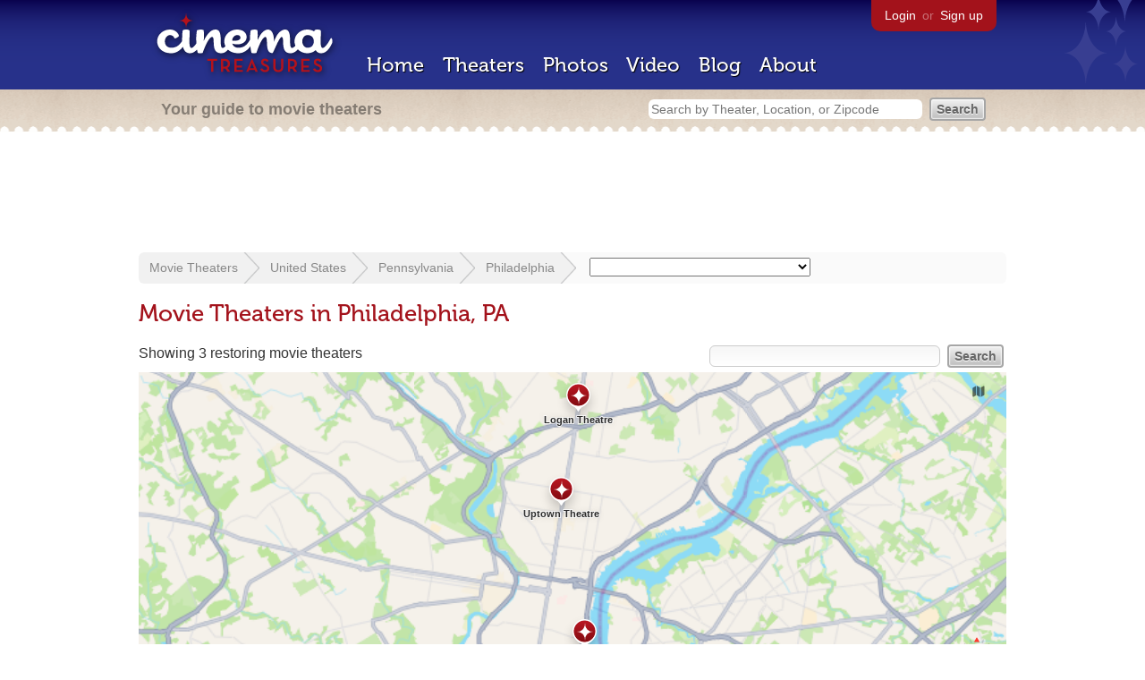

--- FILE ---
content_type: text/html; charset=utf-8
request_url: https://beekman.herokuapp.com/theaters/united-states/pennsylvania/philadelphia?status=restoring
body_size: 26126
content:
<!DOCTYPE html>
<!--[if lt IE 7]> <html class="ie6 no-js"> <![endif]-->
<!--[if IE 7]>    <html class="ie7 no-js"> <![endif]-->
<!--[if IE 8]>    <html class="ie8 no-js"> <![endif]-->
<!--[if IE 9]>    <html class="ie9 no-js"> <![endif]-->
<!--[if !IE]><!-->
<html class="no-js">
  <!--<![endif]-->
  <head>
    <meta charset="utf-8">
    <title>Movie Theaters in Philadelphia, PA - Cinema Treasures</title>
    <meta content="List of movie theaters located in Philadelphia, PA" name="description">
    <meta content="IE=edge,chrome=1" http-equiv="X-UA-Compatible">
  
    <script src="//use.typekit.com/voa4cfk.js" type="text/javascript"></script>
    <script>
      //<![CDATA[
        try{Typekit.load();}catch(e){}
      //]]>
    </script>
    <script async="" src="//www.googletagmanager.com/gtag/js?id=UA-2710707-1"></script>
    <script>
      //<![CDATA[
        window.dataLayer = window.dataLayer || [];
        function gtag(){dataLayer.push(arguments);}
        gtag('js', new Date());
        gtag('config', 'UA-2710707-1');
      //]]>
    </script>
    <script src="//ajax.googleapis.com/ajax/libs/jquery/1.5.1/jquery.min.js" type="text/javascript"></script>
    <script src="//cdn.apple-mapkit.com/mk/5.x.x/mapkit.js" type="text/javascript"></script>
    <script src="/assets/common.js?1759029584" type="text/javascript"></script>
    <script>
        //<![CDATA[
          $(document).ready(function () {
        
            if ($('#child_region_select').length) {
              $('#child_region_select').change(function () {
                document.location = $(this).val();
              });
            }
        
            if ($('.list').length) {
              // Load MapKit JS
              mapkit.init({
            authorizationCallback: function(done) {
              done("eyJraWQiOiJSTUI2MzM2NU5QIiwiYWxnIjoiRVMyNTYifQ.eyJpc3MiOiI5OVhYUDJXRjM4IiwiaWF0IjoxNzQ0OTkzMjUyLCJleHAiOjE3NzY1MjkyNTJ9.pC5hHKIaZ0fZBtKTbHK-qwMFvG19o4zRD-dCMqpJYGiaXtAfyNq2Infw21s9uDYSGBR2cLl_CLB58SYjbVHhlg");
            }
          })
          ;
        
              // Grab theater locations
              var locations = []
              $( ".list tbody tr.location" ).each(function(index) {
                var location = {
                  id: $(this).data("id"),
                  name: $(this).data("name"),
                  lat: $(this).data("lat"),
                  lng: $(this).data("lng"),
                  category: $(this).data("category"),
                  address: $(this).data("address"),
                  photo: $(this).data("photo")
                };
                locations.push(location);
              });
        
              // Show map with multiple markers
              if (locations.length > 1) {
        
                // Set region size to contain all map markers
                var latitudes = []
                var longitudes = []
                for (var i = 0; i < locations.length; i++) {
                  latitudes[i] = locations[i].lat;
                  longitudes[i] = locations[i].lng;
                }
                maxLatitude = Math.max(...latitudes);
                minLatitude = Math.min(...latitudes);
                maxLongitude = Math.max(...longitudes);
                minLongitude = Math.min(...longitudes);
                var region = new mapkit.BoundingRegion (maxLatitude, maxLongitude, minLatitude, minLongitude).toCoordinateRegion();
        
                // Create map
                var map = new mapkit.Map("map", {
                  region: region,
                });
        
                var list = [];
                for (i = 0; i < locations.length; i++) {
        
                  // Generate popup window for each map marker
                  var popup = {
                    calloutContentForAnnotation: function(annotation) {
                      var element = document.createElement("div");
                      element.className = "popup";
        
                      var photo = element.appendChild(document.createElement("a"));
                      photo.href = annotation.data.link;
                      photo.innerHTML = "<img src='" + annotation.data.photo + "' width='48' height='48' alt='thumb' />"
        
                      var link = element.appendChild(document.createElement("a"));
                      link.href = annotation.data.link;
                      link.textContent = annotation.data.name;
        
                      var address = element.appendChild(document.createElement("p"));
                      address.innerHTML = annotation.data.address.replace(/^\s*(<br\s*\/?\s*>)+|(<br\s*\/?\s*>)+\s*$/ig, '');
        
                      return element;
                    }
                  };
        
                  // Create map marker
                  var coordinates = new mapkit.Coordinate(locations[i].lat, locations[i].lng)
                  var annotation = new mapkit.MarkerAnnotation(coordinates, {
                    color: (locations[i].category == 'open' ? "#38B257" : "#A3121B"),
                    title: locations[i].name,
                    callout: popup,
                    data: {
                      link: "/theaters/" + locations[i].id,
                      name: locations[i].name,
                      address: locations[i].address,
                      photo: (locations[i].photo == 'photos/missing.png' ? '/images/photos/missing.png' : locations[i].photo)
                    },
                    glyphImage: {
                      1: "/apple-touch-icon.png"
                    }
                  })
        
                  list.push(annotation);
                }
        
                // Add map markers to map
                map.addAnnotations(list);
        
                // Force map markers into map window
                map.showItems(list);
        
              // Show map with single marker
              } else {
        
                // Set region size
                var region = new mapkit.CoordinateRegion(
                  new mapkit.Coordinate(locations[0].lat, locations[0].lng),
                  new mapkit.CoordinateSpan(0.004, 0.004)
                );
        
                // Create map
                var map = new mapkit.Map("map", {
                  center: new mapkit.Coordinate(locations[0].lat, locations[0].lng),
                  region: region
                });
        
                // Create map marker
                var coordinates = new mapkit.Coordinate(locations[0].lat, locations[0].lng)
                var annotation = new mapkit.MarkerAnnotation(coordinates, {
                  color: (locations[0].category == 'open' ? "#38B257" : "#A3121B"),
                  title: locations[0].name,
                  glyphImage: {
                    1: "/apple-touch-icon.png"
                  }
                })
        
                // Add map marker to map
                map.addAnnotation(annotation);
              }
        
            }
          });
        //]]>
      </script>
    <link href="/stylesheets/app.css?1759029584" media="all" rel="stylesheet" type="text/css" />
  
  </head>
  <body class="theaters index" lang="en">
    <div id="wrap">
      <div id="header">
        <div id="stars"></div>
        <div id="primary">
          <a href="/"><img alt="Cinema Treasures" height="88" id="logo" src="/images/app/logo.png?1759029584" width="218" /></a>
          <div id="links">
            <a href="/login?return_to=https%3A%2F%2Fbeekman.herokuapp.com%2Ftheaters%2Funited-states%2Fpennsylvania%2Fphiladelphia%3Fstatus%3Drestoring">Login</a> or
            <a href="/signup">Sign up</a>
          </div>
          <nav>
            <ul>
              <li><a href="/">Home</a></li>
              <li><a href="/theaters">Theaters</a></li>
              <li><a href="/photos">Photos</a></li>
              <li><a href="/video">Video</a></li>
              <li><a href="/blog">Blog</a></li>
              <li><a href="/about">About</a></li>
            </ul>
          </nav>
        </div>
        <div id="secondary">
          <span>
            <div id="slogan">Your guide to movie theaters</div>
            <div id="search_bar">
              <form action="/theaters" method="get">
                <input id="query" name="q" placeholder="Search by Theater, Location, or Zipcode" type="text" />
                <input id="status" name="status" type="hidden" value="restoring" />
                <input name="" type="submit" value="Search" />
              </form>
            </div>
          </span>
        </div>
      </div>
      <div id="page">
        <div id="content">
          <div id="leaderboard">
            <script async="" src="//pagead2.googlesyndication.com/pagead/js/adsbygoogle.js"></script>
            <ins class="adsbygoogle" data-ad-client="ca-pub-4430601922741422" data-ad-slot="6230392620" style="display:inline-block;width:970px;height:90px"></ins>
            <script>
              //<![CDATA[
                (adsbygoogle = window.adsbygoogle || []).push({});
              //]]>
            </script>
          </div>
          <div id="breadcrumb">
            <ul>
              <li><a href="/theaters">Movie Theaters</a></li>
              <li><a href="/theaters/united-states">United States</a></li>
              <li><a href="/theaters/united-states/pennsylvania">Pennsylvania</a></li>
              <li><a href="/theaters/united-states/pennsylvania/philadelphia">Philadelphia</a></li>
              <li>
                <select id="child_region_select" include_blank="true" name="child_region_select"><option value=""></option>
                <option value="/theaters/united-states/pennsylvania/philadelphia/alleghany-west">Alleghany West</option>
                <option value="/theaters/united-states/pennsylvania/philadelphia/belmont">Belmont</option>
                <option value="/theaters/united-states/pennsylvania/philadelphia/brewerytown">Brewerytown</option>
                <option value="/theaters/united-states/pennsylvania/philadelphia/bridesburg">Bridesburg</option>
                <option value="/theaters/united-states/pennsylvania/philadelphia/burholme">Burholme</option>
                <option value="/theaters/united-states/pennsylvania/philadelphia/bustleton">Bustleton</option>
                <option value="/theaters/united-states/pennsylvania/philadelphia/byberry">Byberry</option>
                <option value="/theaters/united-states/pennsylvania/philadelphia/cedar-park">Cedar Park</option>
                <option value="/theaters/united-states/pennsylvania/philadelphia/chestnut-hill">Chestnut Hill</option>
                <option value="/theaters/united-states/pennsylvania/philadelphia/chinatown">Chinatown</option>
                <option value="/theaters/united-states/pennsylvania/philadelphia/city-center-east">City Center East</option>
                <option value="/theaters/united-states/pennsylvania/philadelphia/city-center-west">City Center West</option>
                <option value="/theaters/united-states/pennsylvania/philadelphia/cobbs-creek">Cobbs Creek</option>
                <option value="/theaters/united-states/pennsylvania/philadelphia/dickinson-narrows">Dickinson Narrows</option>
                <option value="/theaters/united-states/pennsylvania/philadelphia/dunlap">Dunlap</option>
                <option value="/theaters/united-states/pennsylvania/philadelphia/east-falls">East Falls</option>
                <option value="/theaters/united-states/pennsylvania/philadelphia/east-kensington">East Kensington</option>
                <option value="/theaters/united-states/pennsylvania/philadelphia/eastwick">Eastwick</option>
                <option value="/theaters/united-states/pennsylvania/philadelphia/elmwood">Elmwood</option>
                <option value="/theaters/united-states/pennsylvania/philadelphia/fairhill">Fairhill</option>
                <option value="/theaters/united-states/pennsylvania/philadelphia/fairmount-spring-garden">Fairmount-Spring Garden</option>
                <option value="/theaters/united-states/pennsylvania/philadelphia/fishtown">Fishtown</option>
                <option value="/theaters/united-states/pennsylvania/philadelphia/frankford">Frankford</option>
                <option value="/theaters/united-states/pennsylvania/philadelphia/franklinville">Franklinville</option>
                <option value="/theaters/united-states/pennsylvania/philadelphia/germantown">Germantown</option>
                <option value="/theaters/united-states/pennsylvania/philadelphia/girard-estates">Girard Estates</option>
                <option value="/theaters/united-states/pennsylvania/philadelphia/grays-ferry">Grays Ferry</option>
                <option value="/theaters/united-states/pennsylvania/philadelphia/haddington-carroll-park">Haddington-Carroll Park</option>
                <option value="/theaters/united-states/pennsylvania/philadelphia/harrowgate">Harrowgate</option>
                <option value="/theaters/united-states/pennsylvania/philadelphia/hartranft">Hartranft</option>
                <option value="/theaters/united-states/pennsylvania/philadelphia/hestonville">Hestonville</option>
                <option value="/theaters/united-states/pennsylvania/philadelphia/holmesburg">Holmesburg</option>
                <option value="/theaters/united-states/pennsylvania/philadelphia/hunting-park">Hunting Park</option>
                <option value="/theaters/united-states/pennsylvania/philadelphia/juniata-park-feltonville">Juniata Park-Feltonville</option>
                <option value="/theaters/united-states/pennsylvania/philadelphia/kensington">Kensington</option>
                <option value="/theaters/united-states/pennsylvania/philadelphia/kingsessing">Kingsessing</option>
                <option value="/theaters/united-states/pennsylvania/philadelphia/lawndale">Lawndale</option>
                <option value="/theaters/united-states/pennsylvania/philadelphia/logan-fern-rock">Logan-Fern Rock</option>
                <option value="/theaters/united-states/pennsylvania/philadelphia/lynwood-gardens">Lynwood Gardens</option>
                <option value="/theaters/united-states/pennsylvania/philadelphia/manayunk">Manayunk</option>
                <option value="/theaters/united-states/pennsylvania/philadelphia/mantua">Mantua</option>
                <option value="/theaters/united-states/pennsylvania/philadelphia/marconi-plaza-packer-park">Marconi Plaza-Packer Park</option>
                <option value="/theaters/united-states/pennsylvania/philadelphia/mayfair">Mayfair</option>
                <option value="/theaters/united-states/pennsylvania/philadelphia/mayfield">Mayfield</option>
                <option value="/theaters/united-states/pennsylvania/philadelphia/mill-creek">Mill Creek</option>
                <option value="/theaters/united-states/pennsylvania/philadelphia/morris-park">Morris Park</option>
                <option value="/theaters/united-states/pennsylvania/philadelphia/mount-airy">Mount Airy</option>
                <option value="/theaters/united-states/pennsylvania/philadelphia/newbold">Newbold</option>
                <option value="/theaters/united-states/pennsylvania/philadelphia/north-central">North Central</option>
                <option value="/theaters/united-states/pennsylvania/philadelphia/north-philadelphia">North Philadelphia</option>
                <option value="/theaters/united-states/pennsylvania/philadelphia/northern-liberties">Northern Liberties</option>
                <option value="/theaters/united-states/pennsylvania/philadelphia/oak-lane">Oak Lane</option>
                <option value="/theaters/united-states/pennsylvania/philadelphia/olde-richmond">Olde Richmond</option>
                <option value="/theaters/united-states/pennsylvania/philadelphia/olney">Olney</option>
                <option value="/theaters/united-states/pennsylvania/philadelphia/oxford-circle">Oxford Circle</option>
                <option value="/theaters/united-states/pennsylvania/philadelphia/paschall">Paschall</option>
                <option value="/theaters/united-states/pennsylvania/philadelphia/pennsport-whitman-queen">Pennsport-Whitman-Queen</option>
                <option value="/theaters/united-states/pennsylvania/philadelphia/point-breeze">Point Breeze</option>
                <option value="/theaters/united-states/pennsylvania/philadelphia/poplar-ludlow-yorktowne">Poplar-Ludlow-Yorktowne</option>
                <option value="/theaters/united-states/pennsylvania/philadelphia/port-richmond">Port Richmond</option>
                <option value="/theaters/united-states/pennsylvania/philadelphia/rhawnhurst">Rhawnhurst</option>
                <option value="/theaters/united-states/pennsylvania/philadelphia/richmond">Richmond</option>
                <option value="/theaters/united-states/pennsylvania/philadelphia/riverfront">Riverfront</option>
                <option value="/theaters/united-states/pennsylvania/philadelphia/roxborough">Roxborough</option>
                <option value="/theaters/united-states/pennsylvania/philadelphia/schuylkill-southwest">Schuylkill Southwest</option>
                <option value="/theaters/united-states/pennsylvania/philadelphia/society-hill">Society Hill</option>
                <option value="/theaters/united-states/pennsylvania/philadelphia/somerton">Somerton</option>
                <option value="/theaters/united-states/pennsylvania/philadelphia/south-philadelphia">South Philadelphia</option>
                <option value="/theaters/united-states/pennsylvania/philadelphia/strawberry-mansion">Strawberry Mansion</option>
                <option value="/theaters/united-states/pennsylvania/philadelphia/summerdale">Summerdale</option>
                <option value="/theaters/united-states/pennsylvania/philadelphia/tacony-wissinoming">Tacony/Wissinoming</option>
                <option value="/theaters/united-states/pennsylvania/philadelphia/tioga-nicetown">Tioga-Nicetown</option>
                <option value="/theaters/united-states/pennsylvania/philadelphia/university-park">University Park</option>
                <option value="/theaters/united-states/pennsylvania/philadelphia/washington-square-west">Washington Square West</option>
                <option value="/theaters/united-states/pennsylvania/philadelphia/wharton-hawthorne-bella-vista">Wharton-Hawthorne-Bella Vista</option>
                <option value="/theaters/united-states/pennsylvania/philadelphia/wissahickon">Wissahickon</option>
                <option value="/theaters/united-states/pennsylvania/philadelphia/wissanoning">Wissanoning</option>
                <option value="/theaters/united-states/pennsylvania/philadelphia/wynnefield">Wynnefield</option></select>
              </li>
            </ul>
          </div>
          <h1>Movie Theaters in Philadelphia, PA</h1>
          <div class="region" latitude="39.952335" longitude="-75.163789"></div>
          <form action="/theaters/united-states/pennsylvania/philadelphia" id="search" method="get">
            <input id="q" name="q" type="text" />
            <input id="status" name="status" type="hidden" value="restoring" />
            <input name="" type="submit" value="Search" />
          </form>
          <div id="showing">
            Showing 3 restoring movie theaters
          </div>
          <div id="map_holder">
            <div id="map"></div>
          </div>
          <div id="facets">
            <a href="/theaters/united-states/pennsylvania/philadelphia?status=all" class="all">All Theaters <span>(334)</span></a><a href="/theaters/united-states/pennsylvania/philadelphia?status=open" class="open">Open <span>(17)</span></a><a href="/theaters/united-states/pennsylvania/philadelphia?status=showing_movies" class="showing_movies">Showing Movies <span>(11)</span></a><a href="/theaters/united-states/pennsylvania/philadelphia?status=closed" class="closed">Closed <span>(317)</span></a><a href="/theaters/united-states/pennsylvania/philadelphia?status=demolished" class="demolished">Demolished <span>(152)</span></a><a href="/theaters/united-states/pennsylvania/philadelphia?status=restoring" class="active restoring">Restoring <span>(3)</span></a><a href="/theaters/united-states/pennsylvania/philadelphia?status=renovating" class="renovating">Renovating <span>(3)</span></a>
          </div>
          <table class="list">
            <thead>
              <tr>
                <th id="theater_name"><a href="/theaters/united-states/pennsylvania/philadelphia?status=restoring&amp;sort=name&amp;order=desc">&uarr; Name</a></th>
                <th id="theater_location"><a href="/theaters/united-states/pennsylvania/philadelphia?status=restoring&amp;sort=location&amp;order=asc">Location</a></th>
                <th id="theater_status"><a href="/theaters/united-states/pennsylvania/philadelphia?status=restoring&amp;sort=open&amp;order=desc">Status</a></th>
                <th id="theater_screens"><a href="/theaters/united-states/pennsylvania/philadelphia?status=restoring&amp;sort=screens&amp;order=asc">Screens</a></th>
              </tr>
            </thead>
            <tbody></tbody>
            <tr class="even location theater" data-address="4732 N. Broad Street&lt;br&gt;Philadelphia, PA 19141&lt;br&gt;United States&lt;br&gt;" data-category="closed" data-id="5452" data-lat="40.0255016" data-lng="-75.1476795" data-name="Logan Theatre" data-photo="https://photos.cinematreasures.org/production/photos/207459/1493048179/thumb.jpg?1493048179">
              <td class="name">
                <a href="/theaters/5452" class="map-link"><img alt="Logan Theatre" height="48" src="https://photos.cinematreasures.org/production/photos/207459/1493048179/thumb.jpg?1493048179" width="48" /></a>
                <a href="/theaters/5452">Logan Theatre</a>
              </td>
              <td class="location">
                Philadelphia, PA, United States
              </td>
              <td class="status">
                Closed
              </td>
              <td class="screens">
                1
              </td>
            </tr>
            <tr class="location odd theater" data-address="1400 S. Columbus Boulevard&lt;br&gt;Philadelphia, PA 19147&lt;br&gt;United States&lt;br&gt;" data-category="closed" data-id="20973" data-lat="39.9298628" data-lng="-75.1444998" data-name="UA Riverview Plaza Stadium 17" data-photo="https://photos.cinematreasures.org/production/photos/50547/1343595833/thumb.jpg?1343595833">
              <td class="name">
                <a href="/theaters/20973" class="map-link"><img alt="UA Riverview Plaza Stadium 17" height="48" src="https://photos.cinematreasures.org/production/photos/50547/1343595833/thumb.jpg?1343595833" width="48" /></a>
                <a href="/theaters/20973">UA Riverview Plaza Stadium 17</a>
              </td>
              <td class="location">
                Philadelphia, PA, United States
              </td>
              <td class="status">
                Closed
              </td>
              <td class="screens">
                17
              </td>
            </tr>
            <tr class="even location theater" data-address="2240-2248 N. Broad Street&lt;br&gt;Philadelphia, PA 19132&lt;br&gt;United States&lt;br&gt;" data-category="closed" data-id="1807" data-lat="39.987405" data-lng="-75.156518" data-name="Uptown Theatre" data-photo="https://photos.cinematreasures.org/production/photos/5926/1308537450/thumb.jpg?1308537450">
              <td class="name">
                <a href="/theaters/1807" class="map-link"><img alt="Uptown Theatre" height="48" src="https://photos.cinematreasures.org/production/photos/5926/1308537450/thumb.jpg?1308537450" width="48" /></a>
                <a href="/theaters/1807">Uptown Theatre</a>
              </td>
              <td class="location">
                Philadelphia, PA, United States
              </td>
              <td class="status">
                Closed
              </td>
              <td class="screens">
                1
              </td>
            </tr>
          </table>
          <div id="pagination">
          
          </div>
        </div>
      </div>
    </div>
    <footer>
      <span>
        <div id="social">
          <div class="service"><a href="http://www.facebook.com/pages/Cinema-Treasures/206217392742703"><img alt="Facebook" src="/images/icons/facebook.png?1759029584" /></a></div>
          <div class="service"><a href="http://twitter.com/movie_theaters"><img alt="Twitter" src="/images/icons/twitter.png?1759029584" /></a></div>
          <div class="service"><a href="http://feeds.feedburner.com/cinematreasures"><img alt="Feed" src="/images/icons/feed.png?1759029584" /></a></div>
        </div>
        <div id="sitemap">
          <h3>Roger Ebert on Cinema Treasures:</h3>
          <p>&ldquo;The ultimate web site about movie theaters&rdquo;</p>
        </div>
        <div id="credits">
          <a href="/"><img alt="Cinema Treasures" height="68" src="/images/app/logo_footer.png?1759029584" width="200" /></a>
        </div>
        <div id="terms">
          Cinema Treasures, LLC
          &copy; 2000 -
          2026.
          Cinema Treasures is a registered trademark of Cinema Treasures, LLC.
          <a href="/privacy">Privacy Policy</a>.
          <a href="/terms">Terms of Use</a>.
        </div>
      </span>
    </footer>
    <script>
      //<![CDATA[
        try {
          var _gaq = _gaq || [];
          _gaq.push(['_setAccount', '']);
          _gaq.push(['_trackPageview']);
      
          (function() {
            var ga = document.createElement('script'); ga.type = 'text/javascript'; ga.async = true;
            ga.src = ('https:' == document.location.protocol ? 'https://ssl' : 'http://www') + '.google-analytics.com/ga.js';
            var s = document.getElementsByTagName('script')[0]; s.parentNode.insertBefore(ga, s);
          })();
        } catch(err) {
        }
      //]]>
    </script>
  </body>
</html>


--- FILE ---
content_type: text/html; charset=utf-8
request_url: https://www.google.com/recaptcha/api2/aframe
body_size: 266
content:
<!DOCTYPE HTML><html><head><meta http-equiv="content-type" content="text/html; charset=UTF-8"></head><body><script nonce="4l-Yu83S3mx-eDaY0fQPAA">/** Anti-fraud and anti-abuse applications only. See google.com/recaptcha */ try{var clients={'sodar':'https://pagead2.googlesyndication.com/pagead/sodar?'};window.addEventListener("message",function(a){try{if(a.source===window.parent){var b=JSON.parse(a.data);var c=clients[b['id']];if(c){var d=document.createElement('img');d.src=c+b['params']+'&rc='+(localStorage.getItem("rc::a")?sessionStorage.getItem("rc::b"):"");window.document.body.appendChild(d);sessionStorage.setItem("rc::e",parseInt(sessionStorage.getItem("rc::e")||0)+1);localStorage.setItem("rc::h",'1768933949725');}}}catch(b){}});window.parent.postMessage("_grecaptcha_ready", "*");}catch(b){}</script></body></html>